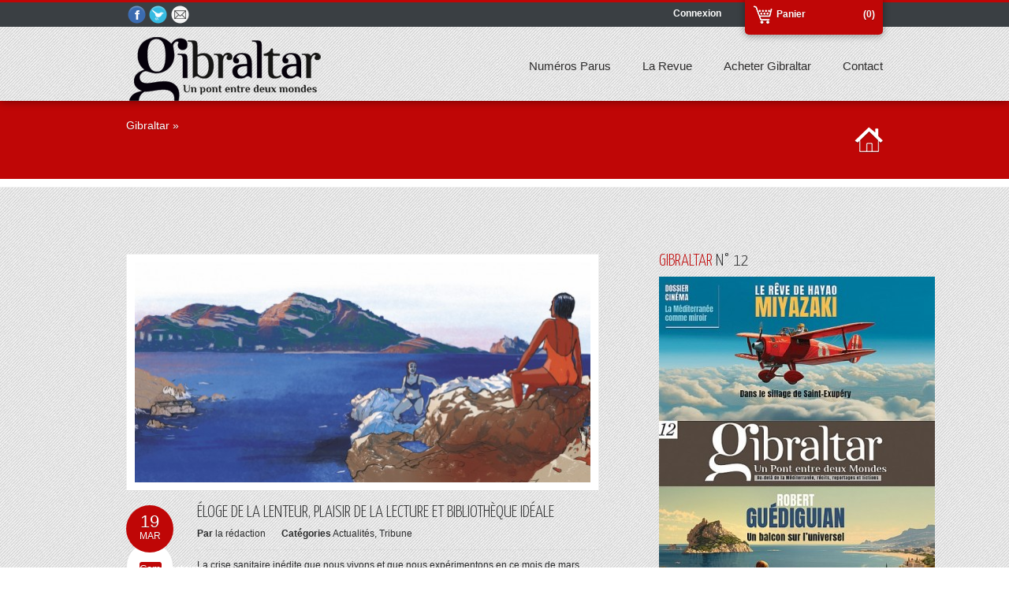

--- FILE ---
content_type: text/html; charset=UTF-8
request_url: http://www.gibraltar-revue.com/?m=202003
body_size: 8780
content:
<!DOCTYPE html>

<html dir="ltr" lang="fr-FR" class="no-js">

<head>
	<meta http-equiv="X-UA-Compatible" content="IE=edge,chrome=1">
	<meta charset="UTF-8" />
	<meta name="viewport" content="width=device-width, initial-scale=1, maximum-scale=1" />


	
	<title>2020  mars | Gibraltar</title>
		
		<meta http-equiv="Content-Type" content="text/html; charset=UTF-8" />

		<link rel="icon" type="image/png" href="http://www.gibraltar-revue.com/wp-content/uploads/2012/11/favico.jpg">


		<link rel="alternate" type="application/atom+xml" title="Gibraltar Atom Feed" href="http://www.gibraltar-revue.com/?feed=atom" />

		
	
	<link rel='stylesheet' id='main-css'  href='http://www.gibraltar-revue.com/wp-content/themes/mercor/style.css?ver=3.4.2' type='text/css' media='all' />
<link rel='stylesheet' id='options-css'  href='http://www.gibraltar-revue.com/wp-content/themes/mercor/css/options.css?ver=3.4.2' type='text/css' media='all' />
<link rel='stylesheet' id='prettyp-css'  href='http://www.gibraltar-revue.com/wp-content/themes/mercor/prettyPhoto.css?ver=3.4.2' type='text/css' media='all' />
<link rel='stylesheet' id='googleFont-css'  href='http://fonts.googleapis.com/css?family=Yanone%20Kaffeesatz:300' type='text/css' media='all' />
<link rel='stylesheet' id='googleFontbody-css'  href='http://fonts.googleapis.com/css?family=arial' type='text/css' media='all' />
<link rel='stylesheet' id='progresive_pms-css'  href='http://www.gibraltar-revue.com/wp-content/themes/mercor/js/jquery-ui-1.8.css' type='text/css' media='all' />
<script type='text/javascript' src='http://www.gibraltar-revue.com/wp-includes/js/jquery/jquery.js?ver=1.7.2'></script>
<script type='text/javascript' src='http://www.gibraltar-revue.com/wp-content/themes/mercor/js/custom.js?ver=1'></script>
<script type='text/javascript' src='http://www.gibraltar-revue.com/wp-content/themes/mercor/js/jquery.prettyPhoto.js?ver=1'></script>
<script type='text/javascript' src='http://www.gibraltar-revue.com/wp-content/themes/mercor/js/jquery.tools.min.js?ver=1'></script>
<script type='text/javascript' src='http://www.gibraltar-revue.com/wp-content/themes/mercor/js/jquery.easing.1.3.js?ver=1'></script>
<script type='text/javascript' src='http://www.gibraltar-revue.com/wp-content/themes/mercor/js/jquery.cycle.all.min.js?ver=1'></script>
<script type='text/javascript' src='http://www.gibraltar-revue.com/wp-content/themes/mercor/js/jquery.nivo.slider.pack.js?ver=1'></script>
<script type='text/javascript' src='http://www.gibraltar-revue.com/wp-content/themes/mercor/js/jquery.anythingslider.js?ver=1'></script>
<script type='text/javascript' src='http://www.gibraltar-revue.com/wp-content/themes/mercor/js/jquery.anythingslider.fx.js?ver=1'></script>
<script type='text/javascript' src='http://www.gibraltar-revue.com/wp-content/themes/mercor/js/jquery.anythingslider.video.min.js?ver=1'></script>
<script type='text/javascript' src='http://www.gibraltar-revue.com/wp-content/themes/mercor/js/jquery.isotope.min.js?ver=1'></script>
<script type='text/javascript' src='http://www.gibraltar-revue.com/wp-content/themes/mercor/js/jquery.ba-bbq.js?ver=1'></script>
<script type='text/javascript' src='http://www.gibraltar-revue.com/wp-content/themes/mercor/js/contact.js?ver=1'></script>
<script type='text/javascript' src='http://www.gibraltar-revue.com/wp-content/themes/mercor/js/jquery.li-scroller.1.0.js?ver=1'></script>
<script type='text/javascript' src='http://www.gibraltar-revue.com/wp-content/themes/mercor/js/jquery-ui-1.8.20.custom.min.js?ver=1'></script>
<script type='text/javascript' src='http://www.gibraltar-revue.com/wp-content/themes/mercor/js/jquery.bxSlider.min.js?ver=1'></script>
<link rel="EditURI" type="application/rsd+xml" title="RSD" href="http://www.gibraltar-revue.com/xmlrpc.php?rsd" />
<link rel="wlwmanifest" type="application/wlwmanifest+xml" href="http://www.gibraltar-revue.com/wp-includes/wlwmanifest.xml" /> 
<meta name="generator" content="WordPress 3.4.2" />

<!-- All in One SEO Pack 1.6.15.3 by Michael Torbert of Semper Fi Web Design[264,298] -->
<link rel="author" href="https://plus.google.com/u/0/109834014564970744204/posts?tab=XX" />

<link rel="canonical" href="http://www.gibraltar-revue.com/?m=202003" />
<!-- /all in one seo pack -->
		<script type="text/javascript">

		  var _gaq = _gaq || [];
		  _gaq.push(['_setAccount', 'UA-36576441-1']);
		  _gaq.push(['_setDomainName', 'gibraltar-revue']);
		  _gaq.push(['_trackPageview']);

		  (function() {
		    var ga = document.createElement('script'); ga.type = 'text/javascript'; ga.async = true;
		    ga.src = ('https:' == document.location.protocol ? 'https://ssl' : 'http://www') + '.google-analytics.com/ga.js';
		    var s = document.getElementsByTagName('script')[0]; s.parentNode.insertBefore(ga, s);
		  })();

		</script>
			<script type="text/javascript">
			function recordOutboundLink(link, category, action) {
				_gat._getTrackerByName()._trackEvent(category, action);
				if ( link.target == '_blank' ) return true;
				setTimeout('document.location = "' + link.href + '"', 100);
				return false;
			}
			/* use regular Javascript for this */
			function getAttr(ele, attr) {
				var result = (ele.getAttribute && ele.getAttribute(attr)) || null;
				if( !result ) {
					var attrs = ele.attributes;
					var length = attrs.length;
					for(var i = 0; i < length; i++)
					if(attr[i].nodeName === attr) result = attr[i].nodeValue;
				}
				return result;
			}

			window.onload = function () {
				var links = document.getElementsByTagName('a');
				for (var x=0; x < links.length; x++) {
					if (typeof links[x] == 'undefined') continue;
					if (typeof links[x].onclick != 'undefined') continue;
					links[x].onclick = function () {
						var mydomain = new RegExp(document.domain, 'i');
						href = getAttr(this, 'href');
						if(href && href.toLowerCase().indexOf('http') === 0 && !mydomain.test(href)) {
							recordOutboundLink(this, 'Outbound Links', href);
						}
					}
				}
			};
		</script>

						

<!-- WooCommerce Version -->
<meta name="generator" content="WooCommerce 1.6.5.2" />



	<script type="text/javascript">

var _gaq = _gaq || [];
_gaq.push(['_setAccount', 'UA-36576441-1']);
_gaq.push(['_trackPageview']);

(function() {
     var ga = document.createElement('script'); ga.type = 'text/javascript'; ga.async = true;
     ga.src = ('https:' == document.location.protocol ? 'https://ssl' : 'http://www') + '.google-analytics.com/ga.js';
     var s = document.getElementsByTagName('script')[0]; s.parentNode.insertBefore(ga, s);
})();

</script>



	<link rel="root" id="root" type="text/css" href="http://www.gibraltar-revue.com/wp-content/themes/mercor" >
	<link rel='stylesheet' id="stylesheet" type="text/css" href="" rel="stylesheet" /> 

</head>		
<body class="archive date theme-mercor">


	<header>
	
		<div id="headerwrap" >
							<div class="cartHolder">
			<div class="top-nav">
				<div class="socialTop">
					<a target="_blank" class="facebooklink top" href="http://www.facebook.com/pages/Revue-Gibraltar-page/286368618086874?ref=hl" title="Facebook"></a><a target="_blank" class="twitterlink top" href="https://twitter.com/revue_gibraltar" title="Twitter"></a><a target="_blank" class="emaillink top" href="mailto:contact@gibraltar-revue.com" title="Nous envoyer un Email"></a>				</div>
								<div class="cartWrapper">
					<a class="cart-bubble cart-contents">(0)</a>
										<a href="http://www.gibraltar-revue.com/?page_id=10" class="cart">Panier</a>
				<div class="widget_shopping_cart_top">	
				<div class="cartTopDetails">
					<ul class="cart_list product_list_widget  ">

						
							<li class="empty cart">Votre panier est vide.</li>

																</ul><!-- end product list -->
				</div>	
					
				</div>	
				</div>
					
					
								<ul>
					<li><a href="http://www.gibraltar-revue.com/my-account/">Connexion</a></li>
				</ul>				
							</div>
		</div>
			
					<div id="header">	
				
			
			<div id="logo">
			
													<a href="http://www.gibraltar-revue.com"><img src="http://www.gibraltar-revue.com/wp-content/uploads/2012/11/logo3.png" alt="Gibraltar - Un Pont entre deux Mondes" /></a>
						</div>
					
		
			<div class="pagenav">
								<div class="menu-header"><ul id="menu-gib_menu" class="menu"><li id="menu-item-44" class="menu-item menu-item-type-post_type menu-item-object-page"><a href="http://www.gibraltar-revue.com/?page_id=28"><strong>Numéros Parus</strong></a>
<ul class="sub-menu">
	<li id="menu-item-4266" class="menu-item menu-item-type-post_type menu-item-object-page"><a href="http://www.gibraltar-revue.com/?page_id=4263">#Numéro 12</a></li>
	<li id="menu-item-3959" class="menu-item menu-item-type-post_type menu-item-object-page"><a href="http://www.gibraltar-revue.com/?page_id=3957">#Numéro 11</a></li>
	<li id="menu-item-3713" class="menu-item menu-item-type-post_type menu-item-object-page"><a href="http://www.gibraltar-revue.com/?page_id=3710">#Numéro 10</a></li>
	<li id="menu-item-3700" class="menu-item menu-item-type-post_type menu-item-object-page"><a href="http://www.gibraltar-revue.com/?page_id=3698">#Numéro 9</a></li>
	<li id="menu-item-3364" class="menu-item menu-item-type-post_type menu-item-object-page"><a href="http://www.gibraltar-revue.com/?page_id=3115">#Numéro 8</a></li>
	<li id="menu-item-2798" class="menu-item menu-item-type-post_type menu-item-object-page"><a href="http://www.gibraltar-revue.com/?page_id=2792">#Numéro 7</a></li>
	<li id="menu-item-2448" class="menu-item menu-item-type-post_type menu-item-object-page"><a href="http://www.gibraltar-revue.com/?page_id=2444">#Numéro 6</a></li>
	<li id="menu-item-2078" class="menu-item menu-item-type-post_type menu-item-object-page"><a href="http://www.gibraltar-revue.com/?page_id=2063">#Numéro 5</a></li>
	<li id="menu-item-1550" class="menu-item menu-item-type-post_type menu-item-object-page"><a href="http://www.gibraltar-revue.com/?page_id=1543">#Numéro 4</a></li>
	<li id="menu-item-1115" class="menu-item menu-item-type-post_type menu-item-object-page"><a href="http://www.gibraltar-revue.com/?page_id=1069">#Numéro 3</a></li>
	<li id="menu-item-620" class="menu-item menu-item-type-post_type menu-item-object-page"><a href="http://www.gibraltar-revue.com/?page_id=614">#Numéro 2</a></li>
	<li id="menu-item-601" class="menu-item menu-item-type-post_type menu-item-object-page"><a href="http://www.gibraltar-revue.com/?page_id=594">#Numéro 1</a></li>
</ul>
</li>
<li id="menu-item-84" class="menu-item menu-item-type-post_type menu-item-object-page"><a href="http://www.gibraltar-revue.com/?page_id=68"><strong>La Revue</strong></a>
<ul class="sub-menu">
	<li id="menu-item-676" class="menu-item menu-item-type-post_type menu-item-object-page"><a href="http://www.gibraltar-revue.com/?page_id=674">Qu&rsquo;est ce que Gibraltar ?</a></li>
</ul>
</li>
<li id="menu-item-26" class="menu-item menu-item-type-post_type menu-item-object-page"><a href="http://www.gibraltar-revue.com/?page_id=9"><strong>Acheter Gibraltar</strong></a></li>
<li id="menu-item-82" class="menu-item menu-item-type-post_type menu-item-object-page"><a href="http://www.gibraltar-revue.com/?page_id=76"><strong>Contact</strong></a></li>
</ul></div>					
			</div>	

			</div>
		</div>
					
	</header>			
		


<div class = "outerpagewrap">
	<div class="pagewrap">
		<div class="pagecontent">
			<div class="pagecontentContent">
				<h1>
								</h1>
				<p><a href="http://www.gibraltar-revue.com">Gibraltar</a> » </p>
			</div>
			<div class="homeIcon"><a href="http://www.gibraltar-revue.com"></a></div>	
		</div>
	</div>
</div>



<script type="text/javascript">
jQuery(document).ready(function($){
	    $('.slider').anythingSlider({
		hashTags : false,
		expand		: true,
		autoPlay	: true,
		resizeContents  : false,
		pauseOnHover    : true,
		buildArrows     : false,
		buildNavigation : false,
		delay		: 4000,
		resumeDelay	: 0,
		animationTime	: 800,
		delayBeforeAnimate:0,
		easing : 'easeInOutQuint',	
	    })

	    
	    $('.slider-wrapper').hover(function() {
		$(".slideforward").stop(true, true).fadeIn();
		$(".slidebackward").stop(true, true).fadeIn();
	    }, function() {
		$(".slideforward").fadeOut();
		$(".slidebackward").fadeOut();
	    });
	    $(".pauseButton").toggle(function(){
		$(this).attr("class", "playButton");
		$('#slider').data('AnythingSlider').startStop(false); // stops the slideshow
	    },function(){
		$(this).attr("class", "pauseButton");
		$('.slider').data('AnythingSlider').startStop(true);  // start the slideshow
	    });
	    $(".slideforward").click(function(){
		$('.slider').data('AnythingSlider').goForward();
	    });
	    $(".slidebackward").click(function(){
		$('.slider').data('AnythingSlider').goBack();
	    });
	});
	
</script>	
   

	
<div id="mainwrap">

	<div id="main" class="clearfix">

		<div class="pad"></div>	
					
			<div class="content blog">
								
										
				<div class="blogpostcategory">

                        <div class="blogimage">

                            
                            <a href="http://www.gibraltar-revue.com/?p=3252" rel="bookmark" title="Permanent Link to Éloge de la lenteur, plaisir de la lecture et bibliothèque idéale"><img src="http://www.gibraltar-revue.com/wp-content/themes/mercor/js/timthumb.php?src=http://www.gibraltar-revue.com/wp-content/uploads/2020/03/Baigneuses-MalmousqueB.def-copie.jpg&amp;h=280&amp;w=580" alt="Éloge de la lenteur, plaisir de la lecture et bibliothèque idéale"></a>
                        </div>
						
						<div class="entry">
							
							<div class="leftholder">
								<div class = "posted-date"><div class = "date-inside"><a href="http://www.gibraltar-revue.com/?m=20200319"><div class="day">19</div><div class="month">mar</div> </a></div></div>
								<div class="commentblog"><div class = "circleHolder"><div class = "comment-inside"><span>Commentaires fermés</span></div></div></div>
							</div>
							<div class = "meta">
									
									<h2 class="title"><a href="http://www.gibraltar-revue.com/?p=3252" rel="bookmark" title="Permanent Link to Éloge de la lenteur, plaisir de la lecture et bibliothèque idéale">Éloge de la lenteur, plaisir de la lecture et bibliothèque idéale</a></h2>
										<div class="authorblog"><strong>Par</strong> <a href="http://www.gibraltar-revue.com/?author=2" title="Articles par la rédaction" rel="author">la rédaction</a></div>
									<div class="categoryblog"><strong>Catégories</strong>							
											<a href="http://www.gibraltar-revue.com/?cat=39" title="Voir tous les articles dans Actualités" rel="category">Actualités</a>, <a href="http://www.gibraltar-revue.com/?cat=185" title="Voir tous les articles dans Tribune" rel="category">Tribune</a></div>
									<div class="blogcontent">La crise sanitaire inédite que nous vivons et que nous expérimentons en ce mois de mars 2020 plus ou moins sereinement, confinés dans nos domiciles, seul ou avec notre famille, est peut-être l'occasion de nous interroger sur nous-mêmes et le sens de notre existence. De faire l'éloge d'une nouv ...</div>
									<div class="socialsingle"><div class="addthis_toolbox"><div class="custom_images"><a class="addthis_button_facebook" addthis:url="http://www.gibraltar-revue.com/?p=3252" addthis:title="Éloge de la lenteur, plaisir de la lecture et bibliothèque idéale"  title="Facebook"><img src="http://www.gibraltar-revue.com/wp-content/themes/mercor/images/facebookIcon.png" width="64" height="64" border="0" alt="Facebook" /></a><a class="addthis_button_twitter" addthis:url="http://www.gibraltar-revue.com/?p=3252" addthis:title="AÉloge de la lenteur, plaisir de la lecture et bibliothèque idéale"  title="Twitter"><img src="http://www.gibraltar-revue.com/wp-content/themes/mercor/images/twitterIcon.png" width="64" height="64" border="0" alt="Twitter" /></a><a class="addthis_button" addthis:url="http://www.gibraltar-revue.com/?p=3252" addthis:title="Éloge de la lenteur, plaisir de la lecture et bibliothèque idéale" ><img src="http://www.gibraltar-revue.com/wp-content/themes/mercor/images/socialIconShareMore.png" width="64" height="64" border="0" alt="More..." /></a></div><script type="text/javascript" src="http://s7.addthis.com/js/250/addthis_widget.js#pubid=xa-4f3049381724ac5b"></script></div></div>
									<a class="blogmore" href="http://www.gibraltar-revue.com/?p=3252">Lire la suite... &rarr;</a>

							</div>
							
						</div>

				</div>
															
				<div class="blogpostcategory">

                        <div class="blogimage">

                            
                            <a href="http://www.gibraltar-revue.com/?p=3241" rel="bookmark" title="Permanent Link to Dossier : Au chevet de la terre"><img src="http://www.gibraltar-revue.com/wp-content/themes/mercor/js/timthumb.php?src=http://www.gibraltar-revue.com/wp-content/uploads/2020/03/camargue-14-Copie.jpg&amp;h=280&amp;w=580" alt="Dossier : Au chevet de la terre"></a>
                        </div>
						
						<div class="entry">
							
							<div class="leftholder">
								<div class = "posted-date"><div class = "date-inside"><a href="http://www.gibraltar-revue.com/?m=20200312"><div class="day">12</div><div class="month">mar</div> </a></div></div>
								<div class="commentblog"><div class = "circleHolder"><div class = "comment-inside"><span>Commentaires fermés</span></div></div></div>
							</div>
							<div class = "meta">
									
									<h2 class="title"><a href="http://www.gibraltar-revue.com/?p=3241" rel="bookmark" title="Permanent Link to Dossier : Au chevet de la terre">Dossier : Au chevet de la terre</a></h2>
										<div class="authorblog"><strong>Par</strong> <a href="http://www.gibraltar-revue.com/?author=2" title="Articles par la rédaction" rel="author">la rédaction</a></div>
									<div class="categoryblog"><strong>Catégories</strong>							
											<a href="http://www.gibraltar-revue.com/?cat=246" title="Voir tous les articles dans Actualité – Environnement" rel="category">Actualité – Environnement</a></div>
									<div class="blogcontent"><strong>En voici le sommaire détaillé :</strong><strong>• L'or de Salsigne et son silence empoisonné </strong>par Philippe Motta, photographies de Cloé Harent.Au pied de la Montagne Noire, à deux pas des châteaux de Lastours (Aude) , durant près de cent ans, l'exploitation de la mine d'or  ...</div>
									<div class="socialsingle"><div class="addthis_toolbox"><div class="custom_images"><a class="addthis_button_facebook" addthis:url="http://www.gibraltar-revue.com/?p=3241" addthis:title="Dossier : Au chevet de la terre"  title="Facebook"><img src="http://www.gibraltar-revue.com/wp-content/themes/mercor/images/facebookIcon.png" width="64" height="64" border="0" alt="Facebook" /></a><a class="addthis_button_twitter" addthis:url="http://www.gibraltar-revue.com/?p=3241" addthis:title="ADossier : Au chevet de la terre"  title="Twitter"><img src="http://www.gibraltar-revue.com/wp-content/themes/mercor/images/twitterIcon.png" width="64" height="64" border="0" alt="Twitter" /></a><a class="addthis_button" addthis:url="http://www.gibraltar-revue.com/?p=3241" addthis:title="Dossier : Au chevet de la terre" ><img src="http://www.gibraltar-revue.com/wp-content/themes/mercor/images/socialIconShareMore.png" width="64" height="64" border="0" alt="More..." /></a></div><script type="text/javascript" src="http://s7.addthis.com/js/250/addthis_widget.js#pubid=xa-4f3049381724ac5b"></script></div></div>
									<a class="blogmore" href="http://www.gibraltar-revue.com/?p=3241">Lire la suite... &rarr;</a>

							</div>
							
						</div>

				</div>
														
												
											
			</div>
		
					<div class="sidebar">	
		
						<div class="widget-1 widget-first widget widget_text"><h3><span>GIBRALTAR</span> N° 12</h3><div class="titleborder"></div>			<div class="textwidget"><p><a href="http://www.gibraltar-revue.com/?post_type=product"><img src="http://www.gibraltar-revue.com/wp-content/uploads/2023/12/COUVn12-e1702386494959.jpg" /></a></br></p>
<p><b>Un Pont entre deux Mondes</b><br />
<em>Au-delà de la Méditerranée, récits, reportages et fictions</em><br />
2023-2024</p>
</div>
		</div><div class="widget-2 widget widget_search">	<form method="get" id="sidebarsearch" action="" >
		<div>
			<input type="text" value="" name="s" id="keyword" />
			<input type="submit" name="submit" id="searchsubmit" value="" /> 
		</div>
	</form>
</div>		<div class="widget-3 widget widget_recent_entries">		<h3><span>Articles</span> récents</h3><div class="titleborder"></div>		<ul>
				<li><a href="http://www.gibraltar-revue.com/?p=4471" title="Offre Fêtes de fin d&rsquo;année : 3 derniers numéros pour seulement 30 €">Offre Fêtes de fin d&rsquo;année : 3 derniers numéros pour seulement 30 €</a></li>
				<li><a href="http://www.gibraltar-revue.com/?p=4391" title="Gibraltar suspend son vol… 12 numéros à (re)découvrir">Gibraltar suspend son vol… 12 numéros à (re)découvrir</a></li>
				<li><a href="http://www.gibraltar-revue.com/?p=4294" title="Maroc : le voyage de Hayao Miyazaki dans le sillage de Saint-Exupéry">Maroc : le voyage de Hayao Miyazaki dans le sillage de Saint-Exupéry</a></li>
				<li><a href="http://www.gibraltar-revue.com/?p=4254" title="Cinéma, miroir de la Méditerranée, au sommaire du nouveau Gibraltar">Cinéma, miroir de la Méditerranée, au sommaire du nouveau Gibraltar</a></li>
				<li><a href="http://www.gibraltar-revue.com/?p=4216" title="Elias Sanbar : “Les Palestiniens demeurent dans le jardin des Israéliens”">Elias Sanbar : “Les Palestiniens demeurent dans le jardin des Israéliens”</a></li>
				</ul>
		</div><div class="widget-4 widget widget_archive"><h3>Archives</h3><div class="titleborder"></div>		<ul>
			<li><a href='http://www.gibraltar-revue.com/?m=202511' title='novembre 2025'>novembre 2025</a></li>
	<li><a href='http://www.gibraltar-revue.com/?m=202402' title='février 2024'>février 2024</a></li>
	<li><a href='http://www.gibraltar-revue.com/?m=202401' title='janvier 2024'>janvier 2024</a></li>
	<li><a href='http://www.gibraltar-revue.com/?m=202312' title='décembre 2023'>décembre 2023</a></li>
	<li><a href='http://www.gibraltar-revue.com/?m=202310' title='octobre 2023'>octobre 2023</a></li>
	<li><a href='http://www.gibraltar-revue.com/?m=202302' title='février 2023'>février 2023</a></li>
	<li><a href='http://www.gibraltar-revue.com/?m=202211' title='novembre 2022'>novembre 2022</a></li>
	<li><a href='http://www.gibraltar-revue.com/?m=202210' title='octobre 2022'>octobre 2022</a></li>
	<li><a href='http://www.gibraltar-revue.com/?m=202207' title='juillet 2022'>juillet 2022</a></li>
	<li><a href='http://www.gibraltar-revue.com/?m=202201' title='janvier 2022'>janvier 2022</a></li>
	<li><a href='http://www.gibraltar-revue.com/?m=202110' title='octobre 2021'>octobre 2021</a></li>
	<li><a href='http://www.gibraltar-revue.com/?m=202105' title='mai 2021'>mai 2021</a></li>
	<li><a href='http://www.gibraltar-revue.com/?m=202103' title='mars 2021'>mars 2021</a></li>
	<li><a href='http://www.gibraltar-revue.com/?m=202011' title='novembre 2020'>novembre 2020</a></li>
	<li><a href='http://www.gibraltar-revue.com/?m=202006' title='juin 2020'>juin 2020</a></li>
	<li><a href='http://www.gibraltar-revue.com/?m=202004' title='avril 2020'>avril 2020</a></li>
	<li><a href='http://www.gibraltar-revue.com/?m=202003' title='mars 2020'>mars 2020</a></li>
	<li><a href='http://www.gibraltar-revue.com/?m=202002' title='février 2020'>février 2020</a></li>
	<li><a href='http://www.gibraltar-revue.com/?m=201911' title='novembre 2019'>novembre 2019</a></li>
	<li><a href='http://www.gibraltar-revue.com/?m=201910' title='octobre 2019'>octobre 2019</a></li>
	<li><a href='http://www.gibraltar-revue.com/?m=201905' title='mai 2019'>mai 2019</a></li>
	<li><a href='http://www.gibraltar-revue.com/?m=201902' title='février 2019'>février 2019</a></li>
	<li><a href='http://www.gibraltar-revue.com/?m=201901' title='janvier 2019'>janvier 2019</a></li>
	<li><a href='http://www.gibraltar-revue.com/?m=201812' title='décembre 2018'>décembre 2018</a></li>
	<li><a href='http://www.gibraltar-revue.com/?m=201811' title='novembre 2018'>novembre 2018</a></li>
	<li><a href='http://www.gibraltar-revue.com/?m=201809' title='septembre 2018'>septembre 2018</a></li>
	<li><a href='http://www.gibraltar-revue.com/?m=201806' title='juin 2018'>juin 2018</a></li>
	<li><a href='http://www.gibraltar-revue.com/?m=201804' title='avril 2018'>avril 2018</a></li>
	<li><a href='http://www.gibraltar-revue.com/?m=201803' title='mars 2018'>mars 2018</a></li>
	<li><a href='http://www.gibraltar-revue.com/?m=201801' title='janvier 2018'>janvier 2018</a></li>
	<li><a href='http://www.gibraltar-revue.com/?m=201712' title='décembre 2017'>décembre 2017</a></li>
	<li><a href='http://www.gibraltar-revue.com/?m=201710' title='octobre 2017'>octobre 2017</a></li>
	<li><a href='http://www.gibraltar-revue.com/?m=201709' title='septembre 2017'>septembre 2017</a></li>
	<li><a href='http://www.gibraltar-revue.com/?m=201707' title='juillet 2017'>juillet 2017</a></li>
	<li><a href='http://www.gibraltar-revue.com/?m=201706' title='juin 2017'>juin 2017</a></li>
	<li><a href='http://www.gibraltar-revue.com/?m=201704' title='avril 2017'>avril 2017</a></li>
	<li><a href='http://www.gibraltar-revue.com/?m=201703' title='mars 2017'>mars 2017</a></li>
	<li><a href='http://www.gibraltar-revue.com/?m=201702' title='février 2017'>février 2017</a></li>
	<li><a href='http://www.gibraltar-revue.com/?m=201701' title='janvier 2017'>janvier 2017</a></li>
	<li><a href='http://www.gibraltar-revue.com/?m=201612' title='décembre 2016'>décembre 2016</a></li>
	<li><a href='http://www.gibraltar-revue.com/?m=201611' title='novembre 2016'>novembre 2016</a></li>
	<li><a href='http://www.gibraltar-revue.com/?m=201606' title='juin 2016'>juin 2016</a></li>
	<li><a href='http://www.gibraltar-revue.com/?m=201605' title='mai 2016'>mai 2016</a></li>
	<li><a href='http://www.gibraltar-revue.com/?m=201602' title='février 2016'>février 2016</a></li>
	<li><a href='http://www.gibraltar-revue.com/?m=201511' title='novembre 2015'>novembre 2015</a></li>
	<li><a href='http://www.gibraltar-revue.com/?m=201509' title='septembre 2015'>septembre 2015</a></li>
	<li><a href='http://www.gibraltar-revue.com/?m=201505' title='mai 2015'>mai 2015</a></li>
	<li><a href='http://www.gibraltar-revue.com/?m=201503' title='mars 2015'>mars 2015</a></li>
	<li><a href='http://www.gibraltar-revue.com/?m=201502' title='février 2015'>février 2015</a></li>
	<li><a href='http://www.gibraltar-revue.com/?m=201501' title='janvier 2015'>janvier 2015</a></li>
	<li><a href='http://www.gibraltar-revue.com/?m=201412' title='décembre 2014'>décembre 2014</a></li>
	<li><a href='http://www.gibraltar-revue.com/?m=201411' title='novembre 2014'>novembre 2014</a></li>
	<li><a href='http://www.gibraltar-revue.com/?m=201409' title='septembre 2014'>septembre 2014</a></li>
	<li><a href='http://www.gibraltar-revue.com/?m=201406' title='juin 2014'>juin 2014</a></li>
	<li><a href='http://www.gibraltar-revue.com/?m=201404' title='avril 2014'>avril 2014</a></li>
	<li><a href='http://www.gibraltar-revue.com/?m=201403' title='mars 2014'>mars 2014</a></li>
	<li><a href='http://www.gibraltar-revue.com/?m=201402' title='février 2014'>février 2014</a></li>
	<li><a href='http://www.gibraltar-revue.com/?m=201401' title='janvier 2014'>janvier 2014</a></li>
	<li><a href='http://www.gibraltar-revue.com/?m=201312' title='décembre 2013'>décembre 2013</a></li>
	<li><a href='http://www.gibraltar-revue.com/?m=201311' title='novembre 2013'>novembre 2013</a></li>
	<li><a href='http://www.gibraltar-revue.com/?m=201310' title='octobre 2013'>octobre 2013</a></li>
	<li><a href='http://www.gibraltar-revue.com/?m=201309' title='septembre 2013'>septembre 2013</a></li>
	<li><a href='http://www.gibraltar-revue.com/?m=201308' title='août 2013'>août 2013</a></li>
	<li><a href='http://www.gibraltar-revue.com/?m=201306' title='juin 2013'>juin 2013</a></li>
	<li><a href='http://www.gibraltar-revue.com/?m=201305' title='mai 2013'>mai 2013</a></li>
	<li><a href='http://www.gibraltar-revue.com/?m=201303' title='mars 2013'>mars 2013</a></li>
	<li><a href='http://www.gibraltar-revue.com/?m=201302' title='février 2013'>février 2013</a></li>
	<li><a href='http://www.gibraltar-revue.com/?m=201301' title='janvier 2013'>janvier 2013</a></li>
	<li><a href='http://www.gibraltar-revue.com/?m=201212' title='décembre 2012'>décembre 2012</a></li>
	<li><a href='http://www.gibraltar-revue.com/?m=201211' title='novembre 2012'>novembre 2012</a></li>
		</ul>
</div><div class="widget-5 widget-last widget widget_categories"><h3>Catégories</h3><div class="titleborder"></div>		<ul>
	<li class="cat-item cat-item-246"><a href="http://www.gibraltar-revue.com/?cat=246" title="Voir tous les articles classés dans Actualité – Environnement">Actualité – Environnement</a>
</li>
	<li class="cat-item cat-item-39"><a href="http://www.gibraltar-revue.com/?cat=39" title="Voir tous les articles classés dans Actualités">Actualités</a>
</li>
	<li class="cat-item cat-item-355"><a href="http://www.gibraltar-revue.com/?cat=355" title="Voir tous les articles classés dans Documentaire">Documentaire</a>
</li>
	<li class="cat-item cat-item-407"><a href="http://www.gibraltar-revue.com/?cat=407" title="Voir tous les articles classés dans DOSSIER &#8211; NOUVEAU NUMÉRO">DOSSIER &#8211; NOUVEAU NUMÉRO</a>
</li>
	<li class="cat-item cat-item-38"><a href="http://www.gibraltar-revue.com/?cat=38" title="Voir tous les articles classés dans Evénements">Evénements</a>
</li>
	<li class="cat-item cat-item-209"><a href="http://www.gibraltar-revue.com/?cat=209" title="Voir tous les articles classés dans Financement participatif -Soyez co-acteurs du N° 5 !">Financement participatif -Soyez co-acteurs du N° 5 !</a>
</li>
	<li class="cat-item cat-item-20"><a href="http://www.gibraltar-revue.com/?cat=20" title="Voir tous les articles classés dans Infos">Infos</a>
</li>
	<li class="cat-item cat-item-120"><a href="http://www.gibraltar-revue.com/?cat=120" title="Voir tous les articles classés dans Interview">Interview</a>
</li>
	<li class="cat-item cat-item-1"><a href="http://www.gibraltar-revue.com/?cat=1" title="Voir tous les articles classés dans Non classé">Non classé</a>
</li>
	<li class="cat-item cat-item-140"><a href="http://www.gibraltar-revue.com/?cat=140" title="Voir tous les articles classés dans Nouveauté">Nouveauté</a>
</li>
	<li class="cat-item cat-item-226"><a href="http://www.gibraltar-revue.com/?cat=226" title="Voir tous les articles classés dans Nouvelle parution">Nouvelle parution</a>
</li>
	<li class="cat-item cat-item-269"><a href="http://www.gibraltar-revue.com/?cat=269" title="Voir tous les articles classés dans OFFRE SPÉCIALE">OFFRE SPÉCIALE</a>
</li>
	<li class="cat-item cat-item-127"><a href="http://www.gibraltar-revue.com/?cat=127" title="Voir tous les articles classés dans Offre spéciale fêtes de fin d&#039;année">Offre spéciale fêtes de fin d&#039;année</a>
</li>
	<li class="cat-item cat-item-37"><a href="http://www.gibraltar-revue.com/?cat=37" title="Voir tous les articles classés dans Parutions">Parutions</a>
</li>
	<li class="cat-item cat-item-338"><a href="http://www.gibraltar-revue.com/?cat=338" title="Voir tous les articles classés dans Portrait">Portrait</a>
</li>
	<li class="cat-item cat-item-158"><a href="http://www.gibraltar-revue.com/?cat=158" title="Voir tous les articles classés dans Récit">Récit</a>
</li>
	<li class="cat-item cat-item-571"><a href="http://www.gibraltar-revue.com/?cat=571" title="Voir tous les articles classés dans Récit -Enquête">Récit -Enquête</a>
</li>
	<li class="cat-item cat-item-420"><a href="http://www.gibraltar-revue.com/?cat=420" title="Voir tous les articles classés dans RÉCIT DESSINÉ &#8211; BD">RÉCIT DESSINÉ &#8211; BD</a>
</li>
	<li class="cat-item cat-item-157"><a href="http://www.gibraltar-revue.com/?cat=157" title="Voir tous les articles classés dans Récit photo">Récit photo</a>
</li>
	<li class="cat-item cat-item-74"><a href="http://www.gibraltar-revue.com/?cat=74" title="Voir tous les articles classés dans Reportage">Reportage</a>
</li>
	<li class="cat-item cat-item-168"><a href="http://www.gibraltar-revue.com/?cat=168" title="Voir tous les articles classés dans Revue de presse">Revue de presse</a>
</li>
	<li class="cat-item cat-item-185"><a href="http://www.gibraltar-revue.com/?cat=185" title="Voir tous les articles classés dans Tribune">Tribune</a>
</li>
		</ul>
</div>			
					</div>

	</div>
	
</div>				
							




<footer>
		
<div id="footer">
	<div class="totop"><div class="gototop"><div class="arrowgototop"></div></div></div>
	<div class="fshadow"></div>
	
	<div id="footerinside">
	


		<div class="footer_widget">
			
				<div class="footer_widget1">
				
				
				<div class="socialfooter">
				<h3>Nous rejoindre</h3>
				<div class="socialcategory"><a target="_blank" class="facebooklink" href="http://www.facebook.com/pages/Revue-Gibraltar-page/286368618086874?ref=hl" title="Facebook"></a><a target="_blank" class="twitterlink" href="https://twitter.com/revue_gibraltar" title="Twitter"></a><a target="_blank" class="emaillink" href="mailto:contact@gibraltar-revue.com" title="Nous envoyer un Email"></a></div>
				</div>	
								
				</div>	
				
				<div class="footer_widget2">	
				
				</div>	
				
				<div class="footer_widget3">	
				
				</div>
				
				<div class="footer_widget4 last">	
				
				</div>
				
		</div>



	</div>
	
	
	
		<div id="footerbwrap">
			<div id="footerb">
			<div class="footernav">
					

			</div>
			<div class="copyright">
			© Gibraltar 2012 Tous droits réservés. 
			</div>
		</div>
	</div>
</div>
	

</footer>	
		
<script type='text/javascript' src='http://www.gibraltar-revue.com/wp-content/themes/mercor/js/gistfile_pmc.js?ver=3.4.2'></script>
<script type='text/javascript' src='http://www.gibraltar-revue.com/wp-content/plugins/woocommerce/assets/js/jquery-plugins.min.js?ver=1.6.5.2'></script>
<script type='text/javascript'>
/* <![CDATA[ */
var woocommerce_params = {"countries":"{\"AU\":{\"ACT\":\"Territoire de la capitale australienne\",\"NSW\":\"Nouvelle-Galles du Sud\",\"NT\":\"Territoire du Nord\",\"QLD\":\"Queensland\",\"SA\":\"Australie-M\u00e9ridional\",\"TAS\":\"Tasmanie\",\"VIC\":\"Victoria\",\"WA\":\"Australie-Occidentale\"},\"AF\":[],\"AT\":[],\"BE\":[],\"BI\":[],\"BR\":{\"AM\":\"Amazonas\",\"AC\":\"Acre\",\"AL\":\"Alagoas\",\"AP\":\"Amap\u00e1\",\"CE\":\"Cear\u00e1\",\"DF\":\"Distrito Federal\",\"ES\":\"Esp\u00edrito Santo\",\"MA\":\"Maranh\u00e3o\",\"PR\":\"Paran\u00e1\",\"PE\":\"Pernambouc\",\"PI\":\"Piau\u00ed\",\"RN\":\"Rio Grande do Norte\",\"RS\":\"Rio Grande do Sul\",\"RO\":\"Rond\u00f4nia\",\"RR\":\"Roraima\",\"SC\":\"Santa Catarina\",\"SE\":\"Sergipe\",\"TO\":\"Tocantins\",\"PA\":\"Par\u00e1\",\"BH\":\"Bahia\",\"GO\":\"Goi\u00e1s\",\"MT\":\"Mato Grosso\",\"MS\":\"Mato Grosso do Sul\",\"RJ\":\"Rio de Janeiro\",\"SP\":\"S\u00e3o Paulo\",\"MG\":\"Minas Gerais\",\"PB\":\"Para\u00edba\"},\"CA\":{\"AB\":\"Alberta\",\"BC\":\"Colombie-Britannique\",\"MB\":\"Manitoba\",\"NB\":\"Nouveau-Brunswick\",\"NF\":\"Terre-Neuve\",\"NT\":\"Territoires du Nord-Ouest\",\"NS\":\"Nouvelle-\u00c9cosse\",\"NU\":\"Nunavut\",\"ON\":\"Ontario\",\"PE\":\"\u00cele-du-Prince-\u00c9douard\",\"QC\":\"Qu\u00e9bec\",\"SK\":\"Saskatchewan\",\"YT\":\"Yukon\"},\"CZ\":[],\"DE\":[],\"DK\":[],\"FI\":[],\"FR\":[],\"HK\":{\"HONG KONG\":\"\u00cele de Hong Kong\",\"KOWLOON\":\"Kowloon\",\"NEW TERRITORIES\":\"Nouveaux Territoires\"},\"HU\":[],\"IS\":[],\"IL\":[],\"NL\":{\"DR\":\"Drenthe\",\"FL\":\"Flevoland\",\"FR\":\"Friesland\",\"GLD\":\"Gelderland\",\"GRN\":\"Groningen\",\"LB\":\"Limburg\",\"NB\":\"Noord-Brabant\",\"NH\":\"Noord-Holland\",\"OV\":\"Overijssel\",\"UT\":\"Utrecht\",\"ZLD\":\"Zeeland\",\"ZH\":\"Zuid-Holland\"},\"NZ\":{\"NL\":\"Northland\",\"AK\":\"Auckland\",\"WA\":\"Waikato\",\"BP\":\"Bay of Plenty\",\"TK\":\"Taranaki\",\"HB\":\"Hawke\u2019s Bay\",\"MW\":\"Manawatu-Wanganui\",\"WE\":\"Wellington\",\"NS\":\"Nelson\",\"MB\":\"Marlborough\",\"TM\":\"Tasman\",\"WC\":\"West Coast\",\"CT\":\"Canterbury\",\"OT\":\"Otago\",\"SL\":\"Southland\"},\"NO\":[],\"PL\":[],\"SG\":[],\"SK\":[],\"SI\":[],\"LK\":[],\"SE\":[],\"US\":{\"AL\":\"Alabama\",\"AK\":\"Alaska\",\"AZ\":\"Arizona\",\"AR\":\"Arkansas\",\"CA\":\"Californie\",\"CO\":\"Colorado\",\"CT\":\"Connecticut\",\"DE\":\"Delaware\",\"DC\":\"Washington (district de Columbia)\",\"FL\":\"Floride\",\"GA\":\"G\u00e9orgie\",\"HI\":\"Hawa\u00ef\",\"ID\":\"Idaho\",\"IL\":\"Illinois\",\"IN\":\"Indiana\",\"IA\":\"Iowa\",\"KS\":\"Kansas\",\"KY\":\"Kentucky\",\"LA\":\"Louisiane\",\"ME\":\"Maine\",\"MD\":\"Maryland\",\"MA\":\"Massachusetts\",\"MI\":\"Michigan\",\"MN\":\"Minnesota\",\"MS\":\"Mississippi\",\"MO\":\"Missouri\",\"MT\":\"Montana\",\"NE\":\"Nebraska\",\"NV\":\"Nevada\",\"NH\":\"New Hampshire\",\"NJ\":\"New Jersey\",\"NM\":\"Nouveau-Mexique\",\"NY\":\"New York\",\"NC\":\"Caroline du Nord\",\"ND\":\"Dakota du Nord\",\"OH\":\"Ohio\",\"OK\":\"Oklahoma\",\"OR\":\"Oregon\",\"PA\":\"Pennsylvanie\",\"RI\":\"Rhode Island\",\"SC\":\"Caroline du Sud\",\"SD\":\"Dakota du Sud\",\"TN\":\"Tennessee\",\"TX\":\"Texas\",\"UT\":\"Utah\",\"VT\":\"Vermont\",\"VA\":\"Virginie\",\"WA\":\"Washington\",\"WV\":\"Virginie-Occidentale\",\"WI\":\"Wisconsin\",\"WY\":\"Wyoming\"},\"USAF\":{\"AA\":\"Am\u00e9rique\",\"AE\":\"Europe\",\"AP\":\"Pacifique\"},\"VN\":[]}","select_state_text":"Choisissez une option...","plugin_url":"http:\/\/www.gibraltar-revue.com\/wp-content\/plugins\/woocommerce","ajax_url":"\/\/www.gibraltar-revue.com\/wp-admin\/admin-ajax.php","ajax_loader_url":"http:\/\/www.gibraltar-revue.com\/wp-content\/plugins\/woocommerce\/assets\/images\/ajax-loader.gif","required_rating_text":"S'il vous pla\u00eet, attribuez une note","review_rating_required":"yes","required_text":"requis","update_order_review_nonce":"7dc9b8f03b","apply_coupon_nonce":"bd8f935881","option_guest_checkout":"yes","checkout_url":"\/\/www.gibraltar-revue.com\/wp-admin\/admin-ajax.php?action=woocommerce-checkout","is_checkout":"0","update_shipping_method_nonce":"0ab68105c7","add_to_cart_nonce":"afeb60c72f"};
/* ]]> */
</script>
<script type='text/javascript' src='http://www.gibraltar-revue.com/wp-content/plugins/woocommerce/assets/js/frontend/woocommerce.min.js?ver=1.6.5.2'></script>

<script type="text/javascript" charset="utf-8">
 jQuery(document).ready(function(){
    jQuery("a[rel^='lightbox']").prettyPhoto({theme:'light_rounded',overlay_gallery: false,show_title: false});
  });
</script>
</body>
</html>


--- FILE ---
content_type: text/css
request_url: http://www.gibraltar-revue.com/wp-content/themes/mercor/css/options.css?ver=3.4.2
body_size: 3509
content:
::selection { background: #bf0606; color: #fff; text-shadow: none; }
body {	 
	background:#ffffff url(http://www.gibraltar-revue.com/wp-content/themes/mercor/images/bg/bg4.png) repeat 0 0  !important;
	color:#2a2b2c;
	font-family: arial, "Helvetica Neue", Arial, Helvetica, Verdana, sans-serif;
	font-size: 12px;
	font-weight: normal;
	line-height: 1.65em;
	letter-spacing: normal;
}
h1,h2,h3,h4,h5,h6, .blogpostcategory .posted-date p, .team .title, .term-description p{
	font-family: Yanone Kaffeesatz  !important;
			font-weight: normal;
		line-height: 110%;
}

h1 { 	
	color:#2a2b2c;
	font-size: 30px !important;
	}
	
h2, .term-description p { 	
	color:#2a2b2c;
	font-size: 22px !important;
	}

h3 { 	
	color:#2a2b2c;
	font-size: 20px !important;
	}

h4 { 	
	color:#2a2b2c;
	font-size: 16px !important;
	}	
	
h5 { 	
	color:#2a2b2c;
	font-size: 12px !important;
	}	

h6 { 	
	color:#2a2b2c;
	font-size: 10px !important;
	}	
h2.title a {color:#2a2b2c;}
a, a:active, a:visited, .footer_widget .widget_links ul li a{color: #2a2b2c;}	
.widget_nav_menu ul li a  {color: #2a2b2c !important;}
a:hover, h2.title a:hover, .item3 h3:hover, .item4 h3:hover, .item3 h3 a:hover, #portitems2 h3 a:hover {color: #bf0606;}
.item3 h3, .item4 h3, .item3 h3 a, .item4 h3 a, .item3 h4, .item2 h4, .item4 h4, #portitems2 h3 a {color:#2a2b2c;}
/* ***********************
--------------------------------------
------------NIVO SLIDER----------
--------------------------------------
*********************** */
.homeBox h2 a {color:#2a2b2c;}
.nivo-caption { 
	position:absolute; 
	background-color: #1BAACC;
	background-color: rgba(27,170,204,0.5);
	border: 1px solid #1BAACC; 
	color: #ffffff; 
	font-size: 24px;
	font-family: Yanone Kaffeesatz  !important;
	text-shadow:0 1px 0 rgba(0,0,0,0.3);
	letter-spacing: normal;
	padding:5px 15px 5px 5px;
	z-index:99;
	top:50px;
	left:0px;
	text-align:center;
	line-height:120%;
}
a.nivo-nextNav , a.nivo-prevNav {background: url(images/sponsorsArrowsForward.png) 3px 0  #1BAACC;background: url(images/sponsorsArrowsForward.png) 3px 0  rgba(27,170,204,0.5);}
a.nivo-prevNav {background: url(images/sponsorsArrowsBack.png) 2px 0  #1BAACC;background: url(images/sponsorsArrowsBack.png) 2px 0  rgba(27,170,204,0.5);}

.nivo-caption a { 
	color: #ffffff;  
	text-decoration: underline; 
}	

.caption-content { padding:0px 0px 200px 0px; color:; font-size: ; font-family: , "Helvetica Neue", Arial, Helvetica, Verdana, sans-serif; text-shadow: 1px 1px 0px black; filter:alpha(opacity=50);letter-spacing: normal;}
.caption-content h1{width:250px !important; background: rgba(191,6,6,0.5);  padding:10px ;text-align:center;  line-height:120%;}
.caption-content h2 {	color:!important;
						font-size:!important;
						text-shadow: 1px 1px 0px black;}
.caption-content p{ }




.caption-content h1{
	color:!important;
	font-size:!important;
	text-shadow: 1px 1px 0px black;
}

.caption-content h2{
	background: rgba(,,,0.5);  padding:10px ;text-align:center;  line-height:120%;
}

#headerwrap, .homeRacent h2 ,.advertise h2,.slider-category .anythingBase,#nslider img, h3#comments ,.related h3, .widget h3, .projectdescription h3, .portsingle .portfolio h3, .titleborderh, .menu-header,
.socialsingle h2{
	background:#ffffff url(http://www.gibraltar-revue.com/wp-content/themes/mercor/images/bg/bg4.png) repeat 0 0  !important;
	}

/* ***********************
--------------------------------------
------------MAIN COLOR----------
--------------------------------------
*********************** */

.catlinkhover,.item h3 a:hover, .item2 h3 a:hover, .item4 h3 a:hover,.homeRacent h3:hover,.catlink:hover,.infotext span, .homeRacent h3 a:hover,
.blogpost .link:hover,.blogpost .postedin:hover ,.blogpost .postedin:hover, .blogpost .link a:hover,.blogpostcategory a.textlink:hover,
.footer_widget .widget_links ul li a:hover, .footer_widget .widget_categories  ul li a:hover,  .footer_widget .widget_archive  ul li a:hover,
#footerb .footernav ul li a:hover,.footer_widget  ul li a:hover,.tags span a:hover,.more-link:hover,.homeBox .one_third a,.showpostpostcontent h1 a:hover,
.menu li a:hover,.menu li a:hover strong, .menu li ul li:hover ul li:hover a,
.menu > li.current-menu-item a strong,.menu > li.current-menu-ancestor a strong,.blogpostcategory .meta .written:hover a ,.blogpostcategory .meta .comments:hover a ,
#wp-calendar a , .widgett a:hover ,.widget_categories li.current-cat a, .widget_categories li.current-cat, .blogpostcategory .meta .time a:hover,.homeRacent h2 span, .advertise h2 span, 
.widget span , .related h3 span, .homeremove .catlink .sortingword:hover, .homeremove .catlinkhover .sortingword, .accordion a, .blogpost .datecomment  .link a,
.titleborderh span, .textSlide .box, .textSlide .button a, a.recentmore, .blogpostcategory .blogmore, .top-nav a:hover, .widget_login p a:hover, .priceSP ins, .single_variation .price,
.homeRacent .productF h3.category, .homeRacent .productR h3.category, .single_variation ins, .textSlide .salePrice1 a, .textSlide .salePrice2 a, .textSlide .salePrice3 a, .cart_list.product_list_widget li .amount,
table.shop_table .cart_table_item .product-name a, table.order_details .product-name a, .cartTopDetails .total .amount, .cartTopDetails .product_list_widget li a:hover 
{color:#bf0606 !important;}

.socialsingle h2 span, .homeRacent h2 span, .advertise h2 span, .related h3 span, .infotext span,  .portfolio h3 span, .portsingleshare span, .titleborderh span,
.blogpostcategory .meta .category a, .tags a, .blogpost .posted-date a, .item4 h4 a, #portitems2 .category a, .homeRacent .category a, .portcategories a
{background:#bf0606 !important; color:#fff !important;text-shadow:0 1px 0 rgba(0,0,0,0.3);padding:2px 6px 3px 6px; }
.widget del .amount {background:none !important;}


.advertise .bx-wrapper:hover .bx-next{background: #bf0606 url(images/sponsorsArrowsForward.png) no-repeat;margin-left:935px;}
.advertise .bx-wrapper:hover .bx-prev {background: #bf0606 url(images/sponsorsArrowsBack.png) no-repeat;margin-left:0px;}
 .page .homeRacent .bx-next,.portprev ,.homeRacent.SP .bx-next{background: #bf0606 url(images/sponsorsArrowsForward.png) no-repeat;}
 .page .homeRacent .bx-prev,.portnext ,.homeRacent.SP .bx-prev {background: #bf0606 url(images/sponsorsArrowsBack.png) no-repeat;}
.nextbutton.port {background: #bf0606 url(images/sponsorsArrowsForward.png) no-repeat 0px -2px;}
.prevbutton.port {background: #bf0606 url(images/sponsorsArrowsBack.png) no-repeat 0px -2px;}
.homeRacent .overLowerDefault,#portitems2 .overLowerDefault , .item3 .overLowerDefault, .item4 .overLowerDefault {background: #bf0606 url(images/magnifyingGlassOverIcon.png);  }

.homeRacent .productR .recentdescription .onsale {border-color: #bf0606 transparent #bf0606  #bf0606;text-shadow:0 1px 0 rgba(0,0,0,0.3);}
/* ***********************
--------------------------------------
------------BOX COLOR----------
--------------------------------------
*********************** */
.homeBox .first {background:#ffffff !important;}
.homeBox .second {background:#ffffff !important;}
.homeBox .third {background:#2b363b !important;}
#footer, #homeRecent .one_fourth, .item3 h3, .item4 h3, .item3 h3 a, .item4 h3 a ,.homewrap .homesingleleft,.homewrap .homesingleright

{ background:#ffffff}
.homeRacent h3 a, .item4 h3, .item4 h3 a {color:#2a2b2c;}
#remove a, #remove a span{color:#2a2b2c;font-family: arial, "Helvetica Neue", Arial, Helvetica, Verdana, sans-serif;} 

/* ***********************
--------------------------------------
------------BOX FONT COLOR----------
--------------------------------------
*********************** */

.homeBox .one_fourth h2 a, .homeRacent h3.category a, .blogpostcategory .meta .category a, .tags a, .blogpost .posted-date a, .item4 h4 a, #portitems2 h3.category a, .team .role,.portcategories a,
.wp-pagenavi a:hover, .wp-pagenavi span.current, #respond #commentform input#commentSubmit, #contactform .contactbutton .contact-button, .blogpostcategory .comment-inside a, .blogpostcategory .date-inside,
.content ol.commentlist li .reply a, #commentform #respond #commentform input#commentSubmit, #respond #commentform input#commentSubmit, .pagecontent h1, .pagecontent p, .pagecontent p a, .homeRacent h3.category a:hover,
.homeremove .catlink span, .errorpage .postcontent h2, .errorpage .posttext, .blogpostcategory .date-inside .day, .blogpostcategory .date-inside .month, .textSlide span,textSlide .quote, textSlide .quote2
 {color: #ffffff !important;}
.homeremove .catlinkhover .sortingword, .homeremove .catlink .sortingword:hover  {background:#ffffff;}
/* ***********************
--------------------------------------
------------MAIN COLOR BOXED----------
--------------------------------------
*********************** */
#contactform  .contactbutton .contact-button:hover, .gototop ,.role, .team .icon img,.pagewrap, .blogpostcategory .posted-date .date-inside, #slider-wrapper,
.errorpage, .content ol.commentlist li .reply a, .blogpostcategory .comment-inside, ins, .widget_login .submitbutton, .widget_price_filter_custom .ui-slider .ui-slider-handle,
.widget_price_filter_custom .ui-widget-content, .item4 .image, .item3 .image, .item2 .image, table.shop_table .carButtons .button:hover, table.shop_table .coupon .button:hover, .cartTopDetails .product_list_widget .buttons a:hover,
.widget_price_filter_custom  .price_slider_amount .button:hover
{background:#bf0606;}
.item2 .image {background:#bf0606 !important;}
#fancybox-close:hover, .cartWrapper {background:#bf0606 !important;}
ins {color:#fff !important;}
.wp-pagenavi a:hover, .wp-pagenavi span.current,#respond #commentform input#commentSubmit, #contactform  .contactbutton .contact-button, a.button, button.button, input.button, #respond input#submit, #content input.button,
a.button:hover, button.button:hover, input.button:hover, #respond input#submit:hover, #content input.button:hover, 
.widget_shopping_cart .total .amount, .product_list_widget li .amount, .titleSP h2, mark, .homeRacent .productF .recentCart a:hover, .homeRacent .productR .recentCart a:hover
  {background:#bf0606; text-shadow:0 1px 0 rgba(0,0,0,0.3);}
.blogpostcategory .comment-inside a, .blogpostcategory .date-inside, .textSlide span,textSlide .quote, textSlide .quote2, .textSlide li {color: #ffffff !important; text-shadow:0 1px 0 rgba(0,0,0,0.3);}
.textSlide .button, .textSlide .box {text-shadow:none;}
/* ***********************
--------------------------------------
------------MAIN BORDER COLOR----------
--------------------------------------
*********************** */
#logo a, .recentborder,.item4 .recentborder, .item3 .recentborder,.afterlinehome,.prelinehome, .cartHolder{border-color:#bf0606 !important;}


/* ***********************
--------------------------------------
------------BODY COLOR----------
--------------------------------------
*********************** */

.blogpost .link a,.datecomment span,.homesingleleft .tags a,.homesingleleft .postedin a,.blogpostcategory .category a,.blogpostcategory .comments a,
.blogpostcategory a.textlink ,.written a, .blogpostcategory .meta .time a	
{ color:#2a2b2c}
.homeRacent.SP h3 { color:#2a2b2c !important;}

/* ***********************
--------------------------------------
------------MENU----------
--------------------------------------
*********************** */

.menu li:hover ul {border-bottom: 5px solid #bf0606;}
.menu li ul li a, .item4 h4 a, #portitems2 .category a, .homeRacent .category a, .item3 h4 a, .homeRacent .productF h3.category, .homeRacent .productR h3.category
{	font-family: arial, "Helvetica Neue", Arial, Helvetica, Verdana, sans-serif !important; }
.menu > li a {	font-family: Helvetica Neue, "Helvetica Neue", Arial, Helvetica, Verdana, sans-serif !important; color:#2e2d2d !important;letter-spacing: normal;}
.menu a span{ 	font-family: arial, "Helvetica Neue", Arial, Helvetica, Verdana, sans-serif  !important; color:#aaa !important;letter-spacing: normal;}

.top-nav a {color:#fff;}
/* ***********************
--------------------------------------
------------BLOG----------
-----------------------------------*/
.blogpostcategory h2 {line-height: 110% !important;}
.wp-pagenavi span.pages {font-family: arial, "Helvetica Neue", Arial, Helvetica, Verdana, sans-serif;}
.wp-pagenavi a, .showpostpostcontent h1 a {color:#2a2b2c;}
.wp-pagenavi a:hover,ul.tabs a:hover, h2.trigger:hover { background-color:#bf0606 !important; }
ul.tabs.woo a.current{  background-color:#3A3F43; }
ul.tabs.woo .active a, ul.tabs a.current{  background-color:#bf0606; }
.blogpost .datecomment a, .related h4 a, .content ol.commentlist li .comment-author .fn a, .content ol.commentlist li .reply a {color:#2a2b2c;}
.blogpost .datecomment a:hover, .tags a:hover, .related h4 a:hover, .content ol.commentlist li .comment-author .fn a:hover, .content ol.commentlist li .reply a:hover { color:#bf0606; }
.comment-author .fn a, .homeRacent .productF .recentCart a,.homeRacent .productR .recentCart a{font-family: Yanone Kaffeesatz  !important;}
.image-gallery, .gallery-item { border: 1px dashed #bf0606;}
.blogpostcategory .posted-date p{font-family: arial, "Helvetica Neue", Arial, Helvetica, Verdana, sans-serif !important;text-shadow:0 1px 0 rgba(0,0,0,0.3);}
.pagecontent h1, .pagecontent p, .content ol.commentlist li .reply a, .team .role, .cartWrapper a, .pagecontentContent #breadcrumb {text-shadow:0 1px 0 rgba(0,0,0,0.3);}
/* ***********************
--------------------------------------
------------Widget----------
-----------------------------------*/
.wttitle a {color:#2a2b2c;}

.widgetline{}
.widgett a:hover, .widget_nav_menu ul li a:hover{color:#bf0606 !important;}
 .widget_nav_menu ul li a{	font-family: arial, "Helvetica Neue", Arial, Helvetica, Verdana, sans-serif !important; }
.related h4{	font-family: arial, "Helvetica Neue", Arial, Helvetica, Verdana, sans-serif !important; }
.widget_search form div {	font-family: arial, "Helvetica Neue", Arial, Helvetica, Verdana, sans-serif !important;}
.widgett a {	font-family: arial, "Helvetica Neue", Arial, Helvetica, Verdana, sans-serif !important;}
.widget_tag_cloud a{	font-family: arial, "Helvetica Neue", Arial, Helvetica, Verdana, sans-serif !important;}


/* ***********************
--------------------------------------
------------BUTTONS WITH SHORTCODES----------
--------------------------------------
*********************** */
.cartWrapper a:hover {color:#fff !important;}
.button_purche_right_top,.button_download_right_top,.button_search_right_top {font-family: Yanone Kaffeesatz  !important;color:#2a2b2c;text-shadow: 0 1px 0 rgba(255, 255, 255, 0.5);}
.button_purche:hover,.button_download:hover,.button_search:hover {color:#bf0606 !important;}
.ribbon_center_red a, .ribbon_center_blue a, .ribbon_center_white a, .ribbon_center_yellow a, .ribbon_center_green a {font-family: Yanone Kaffeesatz  !important;}
a.button.loading::before, button.button.loading::before, input.button.loading::before {content: "";position: absolute;height: 32px;width: 32px;bottom: 20px;left: 150px;text-indent: 0;background:url(images/loading.gif) no-repeat;}


/* ********************
--- Some added Code ---
******************** */
.cartWrapper { width: 155px !important; }
.cart { width: 100px !important; }
.cartTopDetails { margin-left: -40px !important; }

--- FILE ---
content_type: application/javascript
request_url: http://www.gibraltar-revue.com/wp-content/themes/mercor/js/custom.js?ver=1
body_size: 2625
content:
// Superfish Menu


jQuery(document).ready(function(){	
	jQuery(window).load(function () {
	
			jQuery('#slider-wrapper .loading').removeClass('loading');
			jQuery('#slider').css('display','block');
			jQuery('#slider .images').animate({'opacity':1},300);

		})
});

jQuery(document).ready(function(){
	jQuery('.imagesSPAll IMG').css('opacity',0);	
	jQuery('.navigationSP').css('opacity',0);		
	
	jQuery(window).load(function () {
			jQuery('.imagesSP .loading').removeClass('loading');
			jQuery('.imagesSPAll IMG').animate({'opacity':1},500,function(){jQuery('.navigationSP').animate({'opacity':1},500);});
			

		})
});


	
jQuery(document).ready(function(){

   jQuery('#menu-main-menu > li').each(function(index) {
	   if(jQuery(this).find('ul').size() > 0 ){
			jQuery(this).addClass('has-sub-menu');
	   }
	});

});

jQuery(document).ready(function(){
	jQuery('ul.menu > li').hover(function(){
		jQuery(this).find('ul').stop(true,true).fadeIn(300);

	},
	  function () {
		jQuery(this).find('ul').stop(true,true).fadeOut(300);
	  });
	
});

jQuery(document).ready(function(){
jQuery(".gallery a").attr("rel", "lightbox[gallery]");

});

/*to top*/

jQuery(document).ready(function($){
	$(".totop ").hide();

});

jQuery(window).bind('scroll', function(){
if(jQuery(this).scrollTop() > 200) 
 jQuery(".totop ").fadeIn(200);
else
 jQuery(".totop ").fadeOut(200);
 


});

/*browserfix*/

jQuery(document).ready(function(){
if(jQuery.browser.opera){
	jQuery('#headerwrap').css('top','0');
	jQuery('#wpadminbar').css('display','none');	
	jQuery('.homeRacent .productR .recentdescription .onsale').css('line-height','1px');

}
if (jQuery.browser.msie && jQuery.browser.version.substr(0,1)<9) {
	jQuery('.cartTopDetails').css('border','1px solid #eee');
	jQuery('#headerwrap').css('border-bottom','1px solid #ddd');	

}	
	

});


jQuery(document).ready(function(){
	jQuery(function() {
		jQuery( ".accordion" ).accordion({
			autoHeight: false,
			navigation: true
		});
	});
	jQuery(function() {
		jQuery( ".progressbar" ).progressbar();
	});

});
function loadprety(){

jQuery(".gallery a").attr("rel", "lightbox[gallery]").prettyPhoto({theme:'light_rounded',overlay_gallery: false,show_title: false});

}
				


jQuery(document).ready(function(){	
	
jQuery('.image').each(function(index,el){
          
       //find this link's child image element
      var img = jQuery(this).find('img');
	  var loading = jQuery(this).children('div');
      //hide the image and attach the load event handler
	  jQuery('.overlink').hide();
	  jQuery('.overgallery').hide();
	  jQuery('.overvideo').hide();
	  jQuery('.overdefult').hide();	  
	  jQuery('.overport').hide();  
	  
      jQuery(img).hide();
	  jQuery(window).load(function () {
            //remove the link's "loading" classname
            //loading.removeClass('loading');
			jQuery('.one_half').find('.loading').attr('class', '');
			jQuery('.one_third').find('.loading').attr('class', '');			
			jQuery('.item').find('.loading').attr('class', '');
			jQuery('.item4').find('.loading').attr('class', '');
			jQuery('.item3').find('.loading').attr('class', '');	
			jQuery('.image').css('background', 'none');
			jQuery('.recentimage').css('background', 'none');	
		
            //show the loaded image
           jQuery(img).fadeIn();
		   var height = img.parents('.one_fifth').height() ;
		   height = height + 10;
		   img.parents('.one_fifth').css("height", height)
		   jQuery('.overlink').show();
		  jQuery('.overgallery').show();
		  jQuery('.overvideo').show();
		  jQuery('.overdefult').show();	  
		  jQuery('.overport').show();	  
      })

	});

});



jQuery(document).ready(function(){	
	jQuery('.blogpostcategory').each(function(index,el){
			  
		   //find this link's child image element
		  var iframe = jQuery(this).find('iframe');
		  var loading = jQuery(this).children('div');
		  //hide the image and attach the load event handler
		  jQuery(iframe).hide();
		  jQuery(window).load(function () {
			   
				//remove the link's "loading" classname
				loading.removeClass('loading');
				
				//show the loaded image
			   jQuery(iframe).fadeIn();
		  })
	});
});



			
jQuery(document).ready(function() {	

	jQuery(".toggle_container").hide(); 

	jQuery("h2.trigger").click(function(){
		jQuery(this).toggleClass("active").next().slideToggle("slow");
	});
});	

jQuery(document).ready(function(){	
	jQuery(function() {
	jQuery(".tabs").tabs(".panes > div");
	});
	
	
});



jQuery(document).ready(function(){	
	jQuery('.gototop').click(function() {
		jQuery('html, body').animate({scrollTop:0}, 'medium');
	});
});






jQuery(function(){
    jQuery("ul#ticker01").liScroll();
});

jQuery(document).ready(function(){	
	jQuery('.add_to_cart_button.product_type_simple').live('click', function() {
		jQuery(this).parents(".product").children(".process").children(".loading").css("display", "block");
		jQuery(this).parents(".product").children(".thumb").children("img").css("opacity", "0.1");
		
		
	});
	
	jQuery('body').bind('added_to_cart', function() {

		jQuery(".product .loading").css("display", "none");
		
		//$(".product .added").parents(".product").children(".process").children(".added-btn").css("display", "block").delay(500).fadeOut('slow');
		
		jQuery(".product .added").parents(".product").children(".thumb").children("img").delay(600).animate( { "opacity": "1" });

		return false;
	});
});
	
jQuery(document).ready(function($) {

	// Ajax add to cart
	$('.add_to_cart_button').live('click', function() {
		
		// AJAX add to cart request
		var $thisbutton = $(this);
		
		if ($thisbutton.is('.product_type_simple, .product_type_downloadable, .product_type_virtual')) {
			
			if (!$thisbutton.attr('data-product_id')) return true;
			
			$thisbutton.removeClass('added');
			$thisbutton.addClass('loading');
			
			var data = {
				action: 		'woocommerce_add_to_cart',
				product_id: 	$thisbutton.attr('data-product_id'),
				security: 		woocommerce_params.add_to_cart_nonce
			};
			
			// Trigger event
			$('body').trigger('adding_to_cart');
			
			// Ajax action
			$.post( woocommerce_params.ajax_url, data, function(response) {
				
				var this_page = window.location.toString();
				
				this_page = this_page.replace( 'add-to-cart', 'added-to-cart' );
				
				$thisbutton.removeClass('loading');

				// Get response
				data = $.parseJSON( response );
				
				if (data.error && data.product_url) {
					window.location = data.product_url;
					return;
				}
				
				fragments = data;

				// Block fragments class
				if (fragments) {
					$.each(fragments, function(key, value) {
						$(key).addClass('updating');
					});
				}
				
				// Block widgets and fragments
				$('.widget_shopping_cart,.widget_shopping_cart_top, .updating, .cart_totals').fadeTo('400', '0.6').block({message: null, overlayCSS: {background: 'transparent url(' + woocommerce_params.ajax_loader_url + ') no-repeat center', opacity: 0.6 } } );
				
				// Changes button classes
				$thisbutton.addClass('added');

				// Cart widget load
				if ($('.widget_shopping_cart').size()>0) {
					$('.widget_shopping_cart:eq(0)').load( this_page + ' .widget_shopping_cart:eq(0) > *', function() {

						// Replace fragments
						if (fragments) {
							$.each(fragments, function(key, value) {
								$(key).replaceWith(value);
							});
						}
						
						// Unblock
						$('.widget_shopping_cart, .updating').stop(true).css('opacity', '1').unblock();
						
						$('body').trigger('cart_widget_refreshed');
					} );
				} else {
					// Replace fragments
					if (fragments) {
						$.each(fragments, function(key, value) {
							$(key).replaceWith(value);
						});
					}
					$('.widget_shopping_cart, .updating').stop(true).css('opacity', '1').unblock();
				}

				// Cart widget load
				if ($('.widget_shopping_cart_top').size()>0) {
					$('.widget_shopping_cart_top:eq(0)').load( this_page + ' .widget_shopping_cart_top:eq(0) > *', function() {

						// Replace fragments
						if (fragments) {
							$.each(fragments, function(key, value) {
								$(key).replaceWith(value);
							});
						}
						
						// Unblock
						$('.widget_shopping_cart_top, .updating').stop(true).css('opacity', '1').unblock();
						
						$('body').trigger('cart_widget_refreshed');
					} );
				} else {
					// Replace fragments
					if (fragments) {
						$.each(fragments, function(key, value) {
							$(key).replaceWith(value);
						});
					}
					
					// Unblock
					$('.widget_shopping_cart_top, .updating').stop(true).css('opacity', '1').unblock();
				}
				
				// Cart page elements
				$('.widget_shopping_cart').load( this_page + ' .widget_shopping_cart:eq(0) > *', function() {
					
					$("div.quantity:not(.buttons_added), td.quantity:not(.buttons_added)").addClass('buttons_added').append('<input type="button" value="+" id="add1" class="plus" />').prepend('<input type="button" value="-" id="minus1" class="minus" />');
					
					$('.widget_shopping_cart').stop(true).css('opacity', '1').unblock();
					
					$('body').trigger('cart_page_refreshed');
				});
				
				$('.cart_totals').load( this_page + ' .cart_totals:eq(0) > *', function() {
					$('.cart_totals').stop(true).css('opacity', '1').unblock();
				});

				// Cart page elements
				$('.widget_shopping_cart_top').load( this_page + ' .widget_shopping_cart_top:eq(0) > *', function() {
					
					$("div.quantity:not(.buttons_added), td.quantity:not(.buttons_added)").addClass('buttons_added').append('<input type="button" value="+" id="add1" class="plus" />').prepend('<input type="button" value="-" id="minus1" class="minus" />');
					
					$('.widget_shopping_cart_top').stop(true).css('opacity', '1').unblock();
					
					$('body').trigger('cart_page_refreshed');
				});
				
				$('.cart_totals.top').load( this_page + ' .cart_totals.top:eq(0) > *', function() {
					$('.cart_totals.top').stop(true).css('opacity', '1').unblock();
				});						
				
				// Trigger event so themes can refresh other areas
				$('body').trigger('added_to_cart');
		
			});
			
			return false;
		
		} else {
			return true;
		}
		
	});

});